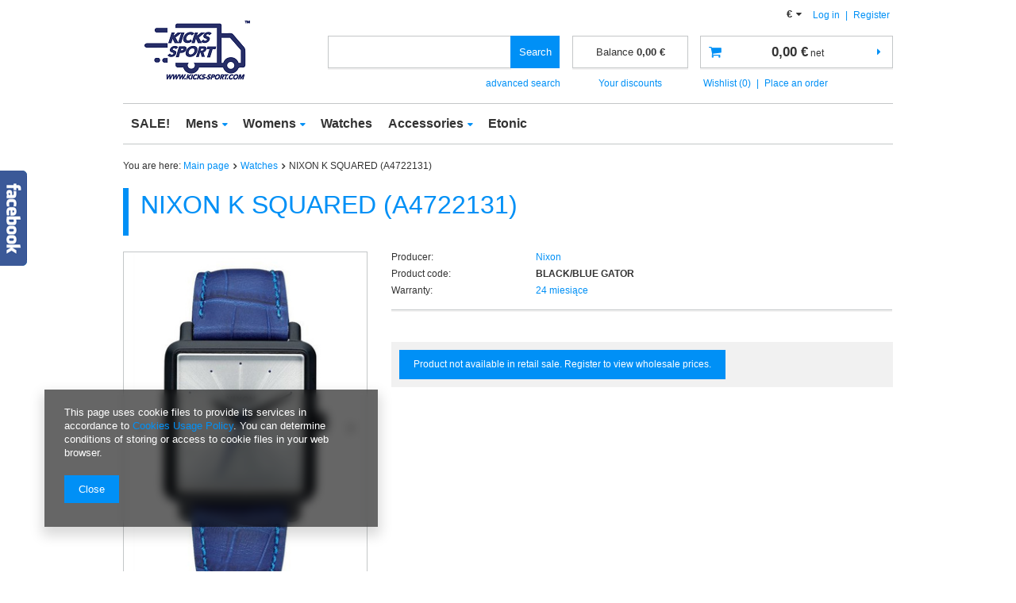

--- FILE ---
content_type: text/html; charset=utf-8
request_url: https://kicks-sport.com/product-eng-2596-NIXON-K-SQUARED-A4722131.html
body_size: 14652
content:
<!DOCTYPE html>
<html lang="eu" ><head><meta name='viewport' content='user-scalable=no, initial-scale = 1.0, maximum-scale = 1.0, width=device-width'/><meta http-equiv="Content-Type" content="text/html; charset=utf-8"><title>NIXON K SQUARED (A4722131)  | Watches | Kicks Sport - a trusted supplier of branded sports footwear</title><meta name="keywords" content="NIXON K SQUARED (A4722131)  Zegarki Nixon  gwarancja 24 miesiące  BLACK/BLUE GATOR  882902828865 | Watches | nike stock, adidas stock, puma stock, asics stock, Kicks Sport, Kicks-Sport, Kickssport, kicks-sport.com, kickssport.com, global service, globalservice, flm, bestshoes, best shoes, sneaker wholesale, adidas wholesale, asics wholesale, new balance wholesale, puma wholesale, puma platform, puma creeper"><meta name="description" content="NIXON K SQUARED (A4722131)  |   | Watches | Kicks Sport - a trusted supplier of branded sports footwear"><link rel="icon" href="/gfx/eng/favicon.ico"><meta name="theme-color" content="#0090f6"><meta name="msapplication-navbutton-color" content="#0090f6"><meta name="apple-mobile-web-app-status-bar-style" content="#0090f6"><link rel="stylesheet" type="text/css" href="/gfx/eng/style.css.gzip?r=1570608837"><script type="text/javascript" src="/gfx/eng/shop.js.gzip?r=1570608837"></script><meta name="robots" content="index,follow"><meta name="rating" content="general"><meta name="Author" content="Kicks-Sport.com based on IdoSell - the best online selling solutions for your e-store (www.idosell.com/shop).">
<!-- Begin LoginOptions html -->

<style>
#client_new_social .service_item[data-name="service_Apple"]:before, 
#cookie_login_social_more .service_item[data-name="service_Apple"]:before,
.oscop_contact .oscop_login__service[data-service="Apple"]:before {
    display: block;
    height: 2.6rem;
    content: url('/gfx/standards/apple.svg?r=1743165583');
}
.oscop_contact .oscop_login__service[data-service="Apple"]:before {
    height: auto;
    transform: scale(0.8);
}
#client_new_social .service_item[data-name="service_Apple"]:has(img.service_icon):before,
#cookie_login_social_more .service_item[data-name="service_Apple"]:has(img.service_icon):before,
.oscop_contact .oscop_login__service[data-service="Apple"]:has(img.service_icon):before {
    display: none;
}
</style>

<!-- End LoginOptions html -->

<!-- Open Graph -->
<meta property="og:type" content="website"><meta property="og:url" content="https://kicks-sport.com/product-eng-2596-NIXON-K-SQUARED-A4722131.html
"><meta property="og:title" content="NIXON K SQUARED (A4722131)"><meta property="og:description" content=" "><meta property="og:site_name" content="Kicks-Sport.com"><meta property="og:locale" content="en_GB"><meta property="og:image" content="https://kicks-sport.com/hpeciai/35de50ca012151f86db6a6e27acd857e/eng_pl_NIXON-K-SQUARED-A4722131-2596_3.jpg"><meta property="og:image:width" content="316"><meta property="og:image:height" content="450"><link rel="manifest" href="https://kicks-sport.com/data/include/pwa/3/manifest.json?t=3"><meta name="apple-mobile-web-app-capable" content="yes"><meta name="apple-mobile-web-app-status-bar-style" content="black"><meta name="apple-mobile-web-app-title" content="kicks-sport.com"><link rel="apple-touch-icon" href="/data/include/pwa/3/icon-128.png"><link rel="apple-touch-startup-image" href="/data/include/pwa/3/logo-512.png" /><meta name="msapplication-TileImage" content="/data/include/pwa/3/icon-144.png"><meta name="msapplication-TileColor" content="#2F3BA2"><meta name="msapplication-starturl" content="/"><script type="application/javascript">var _adblock = true;</script><script async src="/data/include/advertising.js"></script><script type="application/javascript">var statusPWA = {
                online: {
                    txt: "Connected to the Internet",
                    bg: "#5fa341"
                },
                offline: {
                    txt: "No Internet connection",
                    bg: "#eb5467"
                }
            }</script><script async type="application/javascript" src="/ajax/js/pwa_online_bar.js?v=1&r=6"></script>
<!-- End Open Graph -->

<link rel="canonical" href="https://kicks-sport.com/product-eng-2596-NIXON-K-SQUARED-A4722131.html" />

                <script>
                if (window.ApplePaySession && window.ApplePaySession.canMakePayments()) {
                    var applePayAvailabilityExpires = new Date();
                    applePayAvailabilityExpires.setTime(applePayAvailabilityExpires.getTime() + 2592000000); //30 days
                    document.cookie = 'applePayAvailability=yes; expires=' + applePayAvailabilityExpires.toUTCString() + '; path=/;secure;'
                    var scriptAppleJs = document.createElement('script');
                    scriptAppleJs.src = "/ajax/js/apple.js?v=3";
                    if (document.readyState === "interactive" || document.readyState === "complete") {
                          document.body.append(scriptAppleJs);
                    } else {
                        document.addEventListener("DOMContentLoaded", () => {
                            document.body.append(scriptAppleJs);
                        });  
                    }
                } else {
                    document.cookie = 'applePayAvailability=no; path=/;secure;'
                }
                </script>
                                <script>
                var listenerFn = function(event) {
                    if (event.origin !== "https://payment.idosell.com")
                        return;
                    
                    var isString = (typeof event.data === 'string' || event.data instanceof String);
                    if (!isString) return;
                    try {
                        var eventData = JSON.parse(event.data);
                    } catch (e) {
                        return;
                    }
                    if (!eventData) { return; }                                            
                    if (eventData.isError) { return; }
                    if (eventData.action != 'isReadyToPay') {return; }
                    
                    if (eventData.result.result && eventData.result.paymentMethodPresent) {
                        var googlePayAvailabilityExpires = new Date();
                        googlePayAvailabilityExpires.setTime(googlePayAvailabilityExpires.getTime() + 2592000000); //30 days
                        document.cookie = 'googlePayAvailability=yes; expires=' + googlePayAvailabilityExpires.toUTCString() + '; path=/;secure;'
                    } else {
                        document.cookie = 'googlePayAvailability=no; path=/;secure;'
                    }                                            
                }     
                if (!window.isAdded)
                {                                        
                    if (window.oldListener != null) {
                         window.removeEventListener('message', window.oldListener);
                    }                        
                    window.addEventListener('message', listenerFn);
                    window.oldListener = listenerFn;                                      
                       
                    const iframe = document.createElement('iframe');
                    iframe.src = "https://payment.idosell.com/assets/html/checkGooglePayAvailability.html?origin=https%3A%2F%2Fkicks-sport.com";
                    iframe.style.display = 'none';                                            

                    if (document.readyState === "interactive" || document.readyState === "complete") {
                          if (!window.isAdded) {
                              window.isAdded = true;
                              document.body.append(iframe);
                          }
                    } else {
                        document.addEventListener("DOMContentLoaded", () => {
                            if (!window.isAdded) {
                              window.isAdded = true;
                              document.body.append(iframe);
                          }
                        });  
                    }  
                }
                </script>
                <script>let paypalDate = new Date();
                    paypalDate.setTime(paypalDate.getTime() + 86400000);
                    document.cookie = 'payPalAvailability_EUR=-1; expires=' + paypalDate.getTime() + '; path=/; secure';
                </script><script type="text/javascript" src="/gfx/eng/projector_product_questions.js.gzip?r=1570608837"></script><script type="text/javascript" src="/gfx/eng/projector_opinions.js.gzip?r=1570608837"></script><script type="text/javascript" src="/gfx/eng/projector_video.js.gzip?r=1570608837"></script></head><body><div id="container" class="projector_page 
            
            container"><header class="clearfix "><script type="text/javascript" class="ajaxLoad">
            app_shop.vars.vat_registered = "true";
            app_shop.vars.currency_format = "###,##0.00";
            
                app_shop.vars.currency_before_value = false;
            
                app_shop.vars.currency_space = true;
            
            app_shop.vars.symbol = "€";
            app_shop.vars.id= "EUR";
            app_shop.vars.baseurl = "http://kicks-sport.com/";
            app_shop.vars.sslurl= "https://kicks-sport.com/";
            app_shop.vars.curr_url= "%2Fproduct-eng-2596-NIXON-K-SQUARED-A4722131.html";
            

            var currency_decimal_separator = ',';
            var currency_grouping_separator = ' ';

            
                app_shop.vars.blacklist_extension = ["exe","com","swf","js","php"];
            
                app_shop.vars.blacklist_mime = ["application/javascript","application/octet-stream","message/http","text/javascript","application/x-deb","application/x-javascript","application/x-shockwave-flash","application/x-msdownload"];
            
                app_shop.urls.contact = "/contact-eng.html";
            </script><div id="viewType" style="display:none"></div><div id="menu_settings" class=" "><div class="menu_settings_bar "><div class="open_trigger"><span class="hidden-tablet flag_txt">€</span><div class="menu_settings_wrapper visible-tablet"><div class="menu_settings_inline"><div class="menu_settings_header"></div><div class="menu_settings_content"><span class="menu_settings_flag flag flag_eng"></span><strong class="menu_settings_value"><span class="menu_settings_language">en</span><span> | </span><span class="menu_settings_currency">€</span></strong></div></div><div class="menu_settings_inline"><div class="menu_settings_header"></div><div class="menu_settings_content"><strong class="menu_settings_value">Great Britain</strong></div></div></div><i class="icon-caret-down hidden-tablet"></i></div><form action="https://kicks-sport.com/settings.php" method="post"><ul class="bg_alter"><li><div class="form-group"><label for="menu_settings_curr">Prices in:</label><div class="select-after"><select class="form-control" name="curr" id="menu_settings_curr"><option value="EUR" selected>€</option><option value="PLN">zł (1 € = 4.55zł)
                                                                    </option></select></div></div><div class="form-group"><label for="menu_settings_country">Country of collecting the order</label><div class="select-after"><select class="form-control" name="country" id="menu_settings_country"><option selected value="1143020218">Great Britain</option><option value="1143020186">United States of America</option></select></div></div></li><li class="buttons"><button class="btn-small" type="submit">
                                        Apply changes
                                    </button></li></ul></form><div id="menu_additional"><a href="https://kicks-sport.com/login.php" title="">Log in
                                </a>
                                |
                                <a href="https://kicks-sport.com/signin-wholesale.php?register" title="">Register
                                </a></div><div id="mobile_additional"><a href="https://kicks-sport.com/login.php" title="">Your account
                        </a>
                        |
                        <a rel="nofollow" href="https://kicks-sport.com/basketchange.php?mode=2" title="">Wish list(0)
                        </a>
                         | 
                    </div></div></div><div id="logo" data-align="a#css" class="col-lg-4 col-md-3 col-sm-3 col-xs-12  align_row" data-bg="/data/gfx/mask/eng/top_3_big.png"><a href="http://kicks-sport.com" target="_self"><img src="/data/gfx/mask/eng/logo_3_big.png" alt="" width="154" height="97"></a></div><form action="https://kicks-sport.com/search.php" method="get" id="menu_search" class="col-md-4 col-xs-12"><label class="visible-tablet"><i class="icon-search"></i></label><div><div class="form-group"><input id="menu_search_text" type="text" name="text" class="catcomplete" placeholder=""></div><button type="submit" class="btn">
		                Search
		            </button><a href="https://kicks-sport.com/searching.php" title=""><span class="hidden-tablet">advanced search</span><i class="icon-remove visible-tablet"></i></a></div></form><div id="menu_basket_wrapper" class="col-lg-4 col-md-5 col-sm-5 empty_bsket"><div id="menu_balance"><div>
                    Balance 
                    <span></span></div><a href="https://kicks-sport.com/client-rebate.php">
                    Your discounts
                </a></div><div id="menu_basket" class="menu_basket"><a href="https://kicks-sport.com/basketedit.php?mode=1"><strong><b>0,00 €</b><span> net</span></strong></a><div id="menu_basket_details" style="display: none;"><div id="menu_basket_extrainfo"><div class="menu_basket_extrainfo_sub"><div class="menu_basket_prices"><div class="menu_basket_prices_sub"><table class="menu_basket_prices_wrapper"><tbody><tr><td class="menu_basket_prices_label">Net sum:</td><td class="menu_basket_prices_value"><span class="menu_basket_prices_netto">0,00 €</span></td></tr><tr><td class="menu_basket_prices_label">Gross sum:</td><td class="menu_basket_prices_value">0,00 €</td></tr></tbody></table></div></div></div></div></div><div><a class="wishes_link link" href="https://kicks-sport.com/basketedit.php?mode=2" rel="nofollow" title=""><span class="hidden-phone">Wishlist (0)</span></a><span class="hidden-tablet"> | </span><a class="basket_link link" href="https://kicks-sport.com/basketedit.php?mode=1" rel="nofollow" title="Your basket is empty, first add products from our offer to it.">
                        Place an order
                    </a></div></div></div><script>
                $('#menu_balance > div span').html(format_price(0,{mask: app_shop.vars.currency_format,currency: app_shop.vars.symbol,currency_space: app_shop.vars.currency_space,currency_before_price: app_shop.vars.currency_before_value}));
            </script><nav id="menu_categories" class=" "><button type="button" class="navbar-toggler"><i class="icon-reorder"></i></button><div class="navbar-collapse" id="menu_navbar"><ul class="navbar-nav"><li class="nav-item"><a  href="/eng_m_SALE-310.html" target="_self" title="SALE!" class="nav-link" >SALE!</a></li><li class="nav-item"><a  href="/eng_m_Mens-230.html" target="_self" title="Mens" class="nav-link" >Mens</a><ul class="navbar-subnav"><li class="nav-item"><a class="nav-link" href="/eng_m_Mens_Adidas-248.html" target="_self">Adidas</a></li><li class="nav-item"><a class="nav-link" href="/eng_m_Mens_Nike-249.html" target="_self">Nike</a></li><li class="nav-item"><a class="nav-link" href="/eng_m_Mens_Puma-250.html" target="_self">Puma</a></li><li class="nav-item"><a class="nav-link" href="/eng_m_Mens_New-Balance-251.html" target="_self">New Balance</a></li><li class="nav-item"><a class="nav-link" href="/eng_m_Mens_Reebok-252.html" target="_self">Reebok</a></li><li class="nav-item"><a class="nav-link" href="/eng_m_Mens_Cavalli-607.html" target="_self">Cavalli</a></li><li class="nav-item"><a class="nav-link" href="/eng_m_Mens_HEAD-600.html" target="_self">HEAD</a></li><li class="nav-item"><a class="nav-link" href="/eng_m_Mens_Jordan-259.html" target="_self">Jordan</a></li><li class="nav-item"><a class="nav-link" href="/eng_m_Mens_Saucony-260.html" target="_self">Saucony</a></li><li class="nav-item"><a class="nav-link" href="/eng_m_Mens_Air-Jordan-1001.html" target="_self">Air Jordan</a></li><li class="nav-item"><a class="nav-link" href="/eng_m_Mens_Asics-270.html" target="_self">Asics</a></li><li class="nav-item"><a class="nav-link" href="/eng_m_Mens_B-ORIGINALS-992.html" target="_self">B ORIGINALS</a></li><li class="nav-item"><a class="nav-link" href="/eng_m_Mens_Campus-1024.html" target="_self">Campus</a></li><li class="nav-item"><a class="nav-link" href="/eng_m_Mens_COUNTRY-CLASIC-968.html" target="_self">COUNTRY CLASIC</a></li><li class="nav-item"><a class="nav-link" href="/eng_m_Mens_Crocs-999.html" target="_self">Crocs</a></li><li class="nav-item"><a class="nav-link" href="/eng_m_Mens_ELEVATE-1016.html" target="_self">ELEVATE</a></li><li class="nav-item"><a class="nav-link" href="/eng_m_Mens_RIFLE-JEANS-1050.html" target="_self">RIFLE JEANS</a></li><li class="nav-item"><a class="nav-link" href="/eng_m_Mens_SOLO-SOPRANI-1091.html" target="_self">SOLO SOPRANI</a></li><li class="nav-item"><a class="nav-link" href="/eng_m_Mens_Timberland-268.html" target="_self">Timberland</a></li><li class="nav-item"><a class="nav-link" href="/eng_m_Mens_Under-Armour-267.html" target="_self">Under Armour</a></li><li class="nav-item"><a class="nav-link" href="/eng_m_Mens_ANY-MANY-1127.html" target="_self">ANY MANY</a></li><li class="nav-item"><a class="nav-link" href="/eng_m_Mens_ARMA-1150.html" target="_self">ARMA</a></li><li class="nav-item"><a class="nav-link" href="/eng_m_Mens_AS-FAWOR-COLLECTION-1104.html" target="_self">AS FAWOR COLLECTION</a></li><li class="nav-item"><a class="nav-link" href="/eng_m_Mens_BARTEX-1135.html" target="_self">BARTEX</a></li><li class="nav-item"><a class="nav-link" href="/eng_m_Mens_CLUB-JU-Paris-1112.html" target="_self">CLUB JU Paris</a></li><li class="nav-item"><a class="nav-link" href="/eng_m_Mens_DEVANTI-1131.html" target="_self">DEVANTI</a></li><li class="nav-item"><a class="nav-link" href="/eng_m_Mens_DEVIR-OHME-1147.html" target="_self">DEVIR OHME</a></li><li class="nav-item"><a class="nav-link" href="/eng_m_Mens_DUNAUONE-1163.html" target="_self">DUNAUONE</a></li><li class="nav-item"><a class="nav-link" href="/eng_m_Mens_ESPADA-1110.html" target="_self">ESPADA</a></li><li class="nav-item"><a class="nav-link" href="/eng_m_Mens_ESTARE-1152.html" target="_self">ESTARE</a></li><li class="nav-item"><a class="nav-link" href="/eng_m_Mens_FUTRIOM-1114.html" target="_self">FUTRIOM</a></li><li class="nav-item"><a class="nav-link" href="/eng_m_Mens_HIT-TIME-1139.html" target="_self">HIT TIME</a></li><li class="nav-item"><a class="nav-link" href="/eng_m_Mens_JACK-JONES-1100.html" target="_self">JACK&amp;JONES</a></li><li class="nav-item"><a class="nav-link" href="/eng_m_Mens_JUMPER-1168.html" target="_self">JUMPER</a></li><li class="nav-item"><a class="nav-link" href="/eng_m_Mens_KAIDITE-1133.html" target="_self">KAIDITE</a></li><li class="nav-item"><a class="nav-link" href="/eng_m_Mens_LORR-MEN-1129.html" target="_self">LORR&amp;MEN</a></li><li class="nav-item"><a class="nav-link" href="/eng_m_Mens_MEIDELI-1201.html" target="_self">MEIDELI</a></li><li class="nav-item"><a class="nav-link" href="/eng_m_Mens_MUST-Parkour-1095.html" target="_self">MUST Parkour</a></li><li class="nav-item"><a class="nav-link" href="/eng_m_Mens_N-M-Y-1143.html" target="_self">N&amp;M&amp;Y</a></li><li class="nav-item"><a class="nav-link" href="/eng_m_Mens_NEW-WISE-1148.html" target="_self">NEW WISE</a></li><li class="nav-item"><a class="nav-link" href="/eng_m_Mens_PLUSH-POSH-1154.html" target="_self">PLUSH POSH</a></li><li class="nav-item"><a class="nav-link" href="/eng_m_Mens_POLO-LARA-1161.html" target="_self">POLO LARA</a></li><li class="nav-item"><a class="nav-link" href="/eng_m_Mens_PRETY-1119.html" target="_self">PRETY</a></li><li class="nav-item"><a class="nav-link" href="/eng_m_Mens_SWEST-1116.html" target="_self">S'WEST</a></li><li class="nav-item"><a class="nav-link" href="/eng_m_Mens_SECOR-1166.html" target="_self">SECOR</a></li><li class="nav-item"><a class="nav-link" href="/eng_m_Mens_SELANTINO-1137.html" target="_self">SELANTINO</a></li><li class="nav-item"><a class="nav-link" href="/eng_m_Mens_TRIKKO-1106.html" target="_self">TRIKKO</a></li><li class="nav-item"><a class="nav-link" href="/eng_m_Mens_U-S-ATHELTIC-ORIGINAL-1097.html" target="_self">U.S ATHELTIC ORIGINAL</a></li><li class="nav-item"><a class="nav-link" href="/eng_m_Mens_WEENS-1123.html" target="_self">WEENS</a></li><li class="nav-item"><a class="nav-link" href="/eng_m_Mens_Kappa-275.html" target="_self">Kappa</a></li><li class="nav-item"><a class="nav-link" href="/eng_m_Mens_Calvin-Klein-315.html" target="_self">Calvin Klein</a></li><li class="nav-item"><a class="nav-link" href="/eng_m_Mens_Tommy-Hilfiger-401.html" target="_self">Tommy Hilfiger</a></li><li class="nav-item"><a class="nav-link" href="/eng_m_Mens_Mitchell-Ness-418.html" target="_self">Mitchell &amp; Ness</a></li><li class="nav-item"><a class="nav-link" href="/eng_m_Mens_Plein-Sport-477.html" target="_self">Plein Sport</a></li><li class="nav-item"><a class="nav-link" href="/eng_m_Mens_4F-486.html" target="_self">4F</a></li><li class="nav-item"><a class="nav-link" href="/eng_m_Mens_Champion-494.html" target="_self">Champion</a></li><li class="nav-item"><a class="nav-link" href="/eng_m_Mens_Diesel-538.html" target="_self">Diesel</a></li><li class="nav-item"><a class="nav-link" href="/eng_m_Mens_Dachstein-546.html" target="_self">Dachstein</a></li><li class="nav-item"><a class="nav-link" href="/eng_m_Mens_U-S-Polo-Assn-570.html" target="_self">U.S. Polo Assn.</a></li><li class="nav-item"><a class="nav-link" href="/eng_m_Mens_Mizuno-579.html" target="_self">Mizuno</a></li><li class="nav-item"><a class="nav-link" href="/eng_m_Mens_Caterpillar-640.html" target="_self">Caterpillar</a></li><li class="nav-item"><a class="nav-link" href="/eng_m_Mens_GAS-657.html" target="_self">GAS</a></li><li class="nav-item"><a class="nav-link" href="/eng_m_Mens_Hoka-676.html" target="_self">Hoka</a></li><li class="nav-item"><a class="nav-link" href="/eng_m_Mens_TED-BAKER-LONDON-684.html" target="_self">TED BAKER LONDON</a></li><li class="nav-item"><a class="nav-link" href="/eng_m_Mens_STARTER-691.html" target="_self">STARTER</a></li><li class="nav-item"><a class="nav-link" href="/eng_m_Mens_ICEBERG-741.html" target="_self">ICEBERG</a></li><li class="nav-item"><a class="nav-link" href="/eng_m_Mens_TRUSSARDI-746.html" target="_self">TRUSSARDI</a></li><li class="nav-item"><a class="nav-link" href="/eng_m_Mens_BIKKEMBERGS-749.html" target="_self">BIKKEMBERGS</a></li><li class="nav-item"><a class="nav-link" href="/eng_m_Mens_47-BRAND-763.html" target="_self">47 BRAND</a></li><li class="nav-item"><a class="nav-link" href="/eng_m_Mens_RED-WING-SHOES-792.html" target="_self">RED WING SHOES</a></li><li class="nav-item"><a class="nav-link" href="/eng_m_Mens_SAX-802.html" target="_self">SAX</a></li><li class="nav-item"><a class="nav-link" href="/eng_m_Mens_Tommy-Jeans-832.html" target="_self">Tommy Jeans</a></li><li class="nav-item"><a class="nav-link" href="/eng_m_Mens_BLACK-CREVICE-835.html" target="_self">BLACK CREVICE</a></li><li class="nav-item"><a class="nav-link" href="/eng_m_Mens_PUMA-x-AMI-854.html" target="_self">PUMA x AMI</a></li><li class="nav-item"><a class="nav-link" href="/eng_m_Mens_NAUTICA-863.html" target="_self">NAUTICA</a></li><li class="nav-item"><a class="nav-link" href="/eng_m_Mens_U-S-GRAND-POLO-EQUIPMENT-APPAREL-884.html" target="_self">U.S. GRAND POLO EQUIPMENT &amp; APPAREL</a></li><li class="nav-item"><a class="nav-link" href="/eng_m_Mens_AVIREX-887.html" target="_self">AVIREX</a></li><li class="nav-item"><a class="nav-link" href="/eng_m_Mens_SOPRANI-SPORT-890.html" target="_self">SOPRANI SPORT</a></li><li class="nav-item"><a class="nav-link" href="/eng_m_Mens_ENRICO-COVERI-895.html" target="_self">ENRICO COVERI</a></li><li class="nav-item"><a class="nav-link" href="/eng_m_Mens_VANS-899.html" target="_self">VANS</a></li><li class="nav-item"><a class="nav-link" href="/eng_m_Mens_Umbro-908.html" target="_self">Umbro</a></li><li class="nav-item"><a class="nav-link" href="/eng_m_Mens_Lee-Cooper-918.html" target="_self">Lee Cooper</a></li><li class="nav-item"><a class="nav-link" href="/eng_m_Mens_ProWater-920.html" target="_self">ProWater</a></li><li class="nav-item"><a class="nav-link" href="/eng_m_Mens_Grispoort-927.html" target="_self">Grispoort</a></li><li class="nav-item"><a class="nav-link" href="/eng_m_Mens_San-Marco-952.html" target="_self">San Marco</a></li><li class="nav-item"><a class="nav-link" href="/eng_m_Mens_NEW-ERA-956.html" target="_self">NEW ERA</a></li><li class="nav-item"><a class="nav-link" href="/eng_m_Mens_COTTON-BELT-985.html" target="_self">COTTON BELT</a></li></ul></li><li class="nav-item"><a  href="/eng_m_Womens-231.html" target="_self" title="Womens" class="nav-link" >Womens</a><ul class="navbar-subnav"><li class="nav-item"><a class="nav-link" href="/eng_m_Womens_Adidas-253.html" target="_self">Adidas</a></li><li class="nav-item"><a class="nav-link" href="/eng_m_Womens_Nike-254.html" target="_self">Nike</a></li><li class="nav-item"><a class="nav-link" href="/eng_m_Womens_Puma-255.html" target="_self">Puma</a></li><li class="nav-item"><a class="nav-link" href="/eng_m_Womens_New-Balance-256.html" target="_self">New Balance</a></li><li class="nav-item"><a class="nav-link" href="/eng_m_Womens_Reebok-257.html" target="_self">Reebok</a></li><li class="nav-item"><a class="nav-link" href="/eng_m_Womens_CAVALLI-602.html" target="_self">CAVALLI</a></li><li class="nav-item"><a class="nav-link" href="/eng_m_Womens_HEAD-604.html" target="_self">HEAD</a></li><li class="nav-item"><a class="nav-link" href="/eng_m_Womens_Jordan-258.html" target="_self">Jordan</a></li><li class="nav-item"><a class="nav-link" href="/eng_m_Womens_MTNG-616.html" target="_self">MTNG</a></li><li class="nav-item"><a class="nav-link" href="/eng_m_Womens_POLO-RALPH-LAUREN-611.html" target="_self">POLO RALPH LAUREN</a></li><li class="nav-item"><a class="nav-link" href="/eng_m_Womens_Promodoro-591.html" target="_self">Promodoro</a></li><li class="nav-item"><a class="nav-link" href="/eng_m_Womens_Saucony-261.html" target="_self">Saucony</a></li><li class="nav-item"><a class="nav-link" href="/eng_m_Womens_U-S-POLO-ASSN-584.html" target="_self">U.S. POLO ASSN.</a></li><li class="nav-item"><a class="nav-link" href="/eng_m_Womens_Air-Jordan-1006.html" target="_self">Air Jordan</a></li><li class="nav-item"><a class="nav-link" href="/eng_m_Womens_Asics-269.html" target="_self">Asics</a></li><li class="nav-item"><a class="nav-link" href="/eng_m_Womens_Converse-272.html" target="_self">Converse</a></li><li class="nav-item"><a class="nav-link" href="/eng_m_Womens_ELEVATE-1018.html" target="_self">ELEVATE</a></li><li class="nav-item"><a class="nav-link" href="/eng_m_Womens_New-Era-1032.html" target="_self">New Era</a></li><li class="nav-item"><a class="nav-link" href="/eng_m_Womens_ROMEO-GIGLI-1013.html" target="_self">ROMEO GIGLI</a></li><li class="nav-item"><a class="nav-link" href="/eng_m_Womens_TOMMY-JEANS-620.html" target="_self">TOMMY JEANS</a></li><li class="nav-item"><a class="nav-link" href="/eng_m_Womens_Enrico-Coveri-1052.html" target="_self">Enrico Coveri</a></li><li class="nav-item"><a class="nav-link" href="/eng_m_Womens_Icepeak-1034.html" target="_self">Icepeak</a></li><li class="nav-item"><a class="nav-link" href="/eng_m_Womens_TERNUA-1141.html" target="_self">TERNUA</a></li><li class="nav-item"><a class="nav-link" href="/eng_m_Womens_Timberland-276.html" target="_self">Timberland</a></li><li class="nav-item"><a class="nav-link" href="/eng_m_Womens_Vans-284.html" target="_self">Vans</a></li><li class="nav-item"><a class="nav-link" href="/eng_m_Womens_Fila-309.html" target="_self">Fila</a></li><li class="nav-item"><a class="nav-link" href="/eng_m_Womens_Calvin-Klein-317.html" target="_self">Calvin Klein</a></li><li class="nav-item"><a class="nav-link" href="/eng_m_Womens_Tommy-Hilfiger-377.html" target="_self">Tommy Hilfiger</a></li><li class="nav-item"><a class="nav-link" href="/eng_m_Womens_Hunter-395.html" target="_self">Hunter</a></li><li class="nav-item"><a class="nav-link" href="/eng_m_Womens_Plein-Sport-479.html" target="_self">Plein Sport</a></li><li class="nav-item"><a class="nav-link" href="/eng_m_Womens_4F-484.html" target="_self">4F</a></li><li class="nav-item"><a class="nav-link" href="/eng_m_Womens_Diadora-531.html" target="_self">Diadora</a></li><li class="nav-item"><a class="nav-link" href="/eng_m_Womens_Everlast-534.html" target="_self">Everlast</a></li><li class="nav-item"><a class="nav-link" href="/eng_m_Womens_Hummel-559.html" target="_self">Hummel</a></li><li class="nav-item"><a class="nav-link" href="/eng_m_Womens_Toms-561.html" target="_self">Toms</a></li><li class="nav-item"><a class="nav-link" href="/eng_m_Womens_Under-Armour-622.html" target="_self">Under Armour</a></li><li class="nav-item"><a class="nav-link" href="/eng_m_Womens_Schock-Absorber-626.html" target="_self">Schock Absorber</a></li><li class="nav-item"><a class="nav-link" href="/eng_m_Womens_Ynot-632.html" target="_self">Ynot</a></li><li class="nav-item"><a class="nav-link" href="/eng_m_Womens_Caterpillar-641.html" target="_self">Caterpillar</a></li><li class="nav-item"><a class="nav-link" href="/eng_m_Womens_Hanwag-678.html" target="_self">Hanwag</a></li><li class="nav-item"><a class="nav-link" href="/eng_m_Womens_TED-BAKER-LONDON-685.html" target="_self">TED BAKER LONDON</a></li><li class="nav-item"><a class="nav-link" href="/eng_m_Womens_HI-TEC-692.html" target="_self">HI-TEC</a></li><li class="nav-item"><a class="nav-link" href="/eng_m_Womens_STANNO-712.html" target="_self">STANNO</a></li><li class="nav-item"><a class="nav-link" href="/eng_m_Womens_ICEBERG-739.html" target="_self">ICEBERG</a></li><li class="nav-item"><a class="nav-link" href="/eng_m_Womens_TRUSSARDI-747.html" target="_self">TRUSSARDI</a></li><li class="nav-item"><a class="nav-link" href="/eng_m_Womens_BIKKEMBERGS-750.html" target="_self">BIKKEMBERGS</a></li><li class="nav-item"><a class="nav-link" href="/eng_m_Womens_UGG-776.html" target="_self">UGG</a></li><li class="nav-item"><a class="nav-link" href="/eng_m_Womens_SOLO-SOPRANI-COUTURE-798.html" target="_self">SOLO SOPRANI COUTURE</a></li><li class="nav-item"><a class="nav-link" href="/eng_m_Womens_BLACK-CREVICE-840.html" target="_self">BLACK CREVICE</a></li><li class="nav-item"><a class="nav-link" href="/eng_m_Womens_SOPRANI-SPORT-846.html" target="_self">SOPRANI SPORT</a></li><li class="nav-item"><a class="nav-link" href="/eng_m_Womens_GARSPORT-869.html" target="_self">GARSPORT</a></li><li class="nav-item"><a class="nav-link" href="/eng_m_Womens_Lee-Cooper-882.html" target="_self">Lee Cooper</a></li><li class="nav-item"><a class="nav-link" href="/eng_m_Womens_Scholl-894.html" target="_self">Scholl</a></li><li class="nav-item"><a class="nav-link" href="/eng_m_Womens_ProWater-924.html" target="_self">ProWater</a></li><li class="nav-item"><a class="nav-link" href="/eng_m_Womens_CROCS-930.html" target="_self">CROCS</a></li><li class="nav-item"><a class="nav-link" href="/eng_m_Womens_Ipanema-933.html" target="_self">Ipanema</a></li><li class="nav-item"><a class="nav-link" href="/eng_m_Womens_Etonic-974.html" target="_self">Etonic</a></li><li class="nav-item"><a class="nav-link" href="/eng_m_Womens_47-BRAND-977.html" target="_self">47 BRAND</a></li><li class="nav-item"><a class="nav-link" href="/eng_m_Womens_GUIDO-MARIA-KRETSCHMER-1169.html" target="_self">GUIDO MARIA KRETSCHMER</a></li></ul></li><li class="nav-item"><a  href="/eng_m_Watches-300.html" target="_self" title="Watches" class="nav-link active" >Watches</a></li><li class="nav-item"><a  href="/eng_m_Accessories-670.html" target="_self" title="Accessories" class="nav-link" >Accessories</a><ul class="navbar-subnav"><li class="nav-item"><a class="nav-link" href="/eng_m_Accessories_Puma-671.html" target="_self">Puma</a></li><li class="nav-item"><a class="nav-link" href="/eng_m_Accessories_U-S-Polo-Assn-730.html" target="_self">U.S. Polo Assn.</a></li><li class="nav-item"><a class="nav-link" href="/eng_m_Accessories_ICEBERG-740.html" target="_self">ICEBERG</a></li><li class="nav-item"><a class="nav-link" href="/eng_m_Accessories_TRUSSARDI-748.html" target="_self">TRUSSARDI</a></li><li class="nav-item"><a class="nav-link" href="/eng_m_Accessories_BIKKEMBERGS-751.html" target="_self">BIKKEMBERGS</a></li><li class="nav-item"><a class="nav-link" href="/eng_m_Accessories_Vans-758.html" target="_self">Vans</a></li><li class="nav-item"><a class="nav-link" href="/eng_m_Accessories_Jordan-759.html" target="_self">Jordan</a></li><li class="nav-item"><a class="nav-link" href="/eng_m_Accessories_Nike-768.html" target="_self">Nike</a></li><li class="nav-item"><a class="nav-link" href="/eng_m_Accessories_Adidas-771.html" target="_self">Adidas</a></li><li class="nav-item"><a class="nav-link" href="/eng_m_Accessories_Air-Jordan-1007.html" target="_self">Air Jordan</a></li><li class="nav-item"><a class="nav-link" href="/eng_m_Accessories_Reebok-782.html" target="_self">Reebok</a></li><li class="nav-item"><a class="nav-link" href="/eng_m_Accessories_4F-789.html" target="_self">4F</a></li><li class="nav-item"><a class="nav-link" href="/eng_m_Accessories_Tommy-Hilfiger-845.html" target="_self">Tommy Hilfiger</a></li><li class="nav-item"><a class="nav-link" href="/eng_m_Accessories_Under-Armour-901.html" target="_self">Under Armour</a></li><li class="nav-item"><a class="nav-link" href="/eng_m_Accessories_Wilson-904.html" target="_self">Wilson</a></li><li class="nav-item"><a class="nav-link" href="/eng_m_Accessories_ROCKET-943.html" target="_self">ROCKET</a></li><li class="nav-item"><a class="nav-link" href="/eng_m_Accessories_Converse-966.html" target="_self">Converse</a></li></ul></li><li class="nav-item"><a  href="/eng_m_Etonic-973.html" target="_self" title="Etonic" class="nav-link" >Etonic</a></li></ul></div></nav><div class="breadcrumbs col-md-12"><div class="back_button"><button id="back_button"><i class="icon-angle-left"></i> Back</button></div><div class="list_wrapper"><ol><li><span>You are here:  </span></li><li class="bc-main"><span><a href="/">Main page</a></span></li><li class="category bc-active bc-item-1"><a class="category" href="/eng_m_Watches-300.html">Watches</a></li><li class="bc-active bc-product-name"><span>NIXON K SQUARED (A4722131)</span></li></ol></div></div></header><div id="layout" class="row clearfix"><aside class="col-md-3"><div class="setMobileGrid" data-item="#menu_navbar"></div><div class="setMobileGrid" data-item="#menu_blog"></div><div class="login_menu_block visible-tablet" id="login_menu_block"><a class="sign_in_link" href="/login.php" title=""><i class="icon-user"></i><span>Sign in</span></a><a class="registration_link" href="/client-new.php?register" title=""><i class="icon-lock"></i><span>Register</span></a><a class="order_status_link" href="/order-open.php" title=""><i class="icon-globe"></i><span>Check order status</span></a></div><div class="setMobileGrid" data-item="#menu_contact"></div><div class="setMobileGrid" data-item="#menu_settings"></div></aside><div id="content" class="col-md-12"><div id="menu_compare_product" style="display:none"><div class="big_label">Add to compare</div><div class="compare_product_sub align_row" data-align="img#css"></div><div class="compare_buttons" style="display:none"><a class="btn-small" id="comparers_remove_btn" href="https://kicks-sport.com/settings.php?comparers=remove&amp;product=###" title="">
            Remove products
        </a><a class="btn-small" href="https://kicks-sport.com/product-compare.php" title="" target="_blank">
                Compare products
            </a></div></div><script>
          app_shop.run(function(){ menu_compare_cache(); }, 'all');
      </script><script>
            var sizes_version_unit = "szt.";
            var trust_level = '0';
        </script><form id="projector_form" action="/basketchange.php?type=multiproduct" method="post" data-product_id="2596" class="
                 row 
                "><input id="projector_mode_hidden" type="hidden" name="mode" value="1"><div class="projector_navigation"><div class="label_icons"></div><h1>NIXON K SQUARED (A4722131)</h1><div class="projector_description description"><ul><li> </li></ul></div></div><div class="photos col-md-4 col-xs-12 "><ul class="bxslider"><li><a class="projector_medium_image" data-imagelightbox="f" href="/hpeciai/35de50ca012151f86db6a6e27acd857e/eng_pl_NIXON-K-SQUARED-A4722131-2596_3.jpg"><img class="photo" alt="NIXON K SQUARED (A4722131)" src="/hpeciai/0a13120ce2b3549af88f93d29b29ec53/eng_pm_NIXON-K-SQUARED-A4722131-2596_3.jpg"></a></li><li><a class="projector_medium_image" data-imagelightbox="f" href="/hpeciai/70d13ca34f503468aca3bd0d79244dc7/eng_pl_NIXON-K-SQUARED-A4722131-2596_2.jpg"><img class="photo" alt="NIXON K SQUARED (A4722131)" src="/hpeciai/d648f64c96fb44e4929acb9260ed0c73/eng_pm_NIXON-K-SQUARED-A4722131-2596_2.jpg"></a></li><li><a class="projector_medium_image" data-imagelightbox="f" href="/hpeciai/5ac930bc2e16102dd3e10bd990d0c36b/eng_pl_NIXON-K-SQUARED-A4722131-2596_1.jpg"><img class="photo" alt="NIXON K SQUARED (A4722131)" src="/hpeciai/8e822b1e3df7379db80e4b2507bee998/eng_pm_NIXON-K-SQUARED-A4722131-2596_1.jpg"></a></li></ul><div id="bx-pager" class="enclosures align_row" data-align="img#css"><a href="" data-slide-index="0"><img alt="" src="/hpeciai/6800cc2d3d71b0e04f2e721cc7ac8a36/eng_ps_NIXON-K-SQUARED-A4722131-2596_3.jpg"></a><a href="" data-slide-index="1"><img alt="" src="/hpeciai/49d7eb4567d8b8e233dc3a6f40f1fff6/eng_ps_NIXON-K-SQUARED-A4722131-2596_2.jpg"></a><a href="" data-slide-index="2"><img alt="" src="/hpeciai/efa97244fd0a4cdc7323c115acae41e5/eng_ps_NIXON-K-SQUARED-A4722131-2596_1.jpg"></a></div></div><div class="product_info col-md-8 col-xs-12 "><div class="product_info_top"><div class="producer"><span>Producer: </span><a class="brand" title="Click to view all products from this producer." href="/firm-eng-1573809329-Nixon.html">Nixon</a></div><div class="code"><span>Product code: </span><strong content="mpn:BLACK/BLUE GATOR">BLACK/BLUE GATOR</strong></div><div class="warranty"><span>Warranty: </span><a href="#tabs_58676" onclick="$('#warranty_58676').click();" title="Click to read the warranty">24 miesiące</a></div></div><div id="projector_prices_wrapper"><div class="product_section" id="projector_shipping_info"><label>
                            Ready for dispatch:
                        </label><div><a class="shipping_info" href="#shipping_info" title="Check delivery time and costs ">
                                Check delivery time and costs 
                            </a></div></div></div><div id="size_table_wrapper"><a class="btn show_hurt_price_search" href="/login.php">
                                Product not available in retail sale. Register to view wholesale prices.
                            </a></div></div><div class="clearBoth"></div></form><div id="projector_rebatenumber_tip_copy" style="display:none;"><img class="projector_rebatenumber_tip" src="/gfx/eng/help_tip.png?r=1570608837" alt="tip"></div><div id="alert_cover" class="projector_alert_55916" style="display:none" onclick="Alertek.hide_alert();"></div><script class="ajaxLoad">
     var bundle_title =   "Price of a product sold separately:";

    
</script><div class="n58676"><div id="tabs_58676"></div></div><div class="clearBoth" style="height: 0px;"></div><script class="ajaxLoad">$(function(){initHovers('tabs_58676',optionsHovers('0',''),'true');})
        </script><div id="n67367" class="clearfix"><div id="n67367_returns" class="n67367_returns"><h3 data-mobile-class="big_label">Easy product returns</h3><div class="n67367_returns_txt">
                            Buy a product and check it in your own time, at home. <br>You can return the product without providing a reason within 
                            <b>14</b>
                             days.
                        </div><a class="n67367_more" href="#see_more" title="Show details" data-less="Hide details">
                            Show details
                        </a><div class="n67367_returns_moretext"><div class="n67367_texts n67367_text1"><strong><b>14</b> days to withdraw from the contract</strong><div>
                                    Your satisfaction is very important to us, therefore you can make a return without providing a reason within 
                                    <b>14</b>
                                     days.
                                </div></div><div class="n67367_texts n67367_text2"><strong><span>No stress </span>and worry</strong><div>We care about your comfort, that's why our shop offers returns on favorable terms.</div></div><div class="n67367_texts n67367_text3 n67367_text3_client"><strong><span>Easy returns</span> wizard</strong><div>All returns processed by our shop are managed in a <b>easy-to-use returns wizard</b> which gives you the ability to send a return parcel.</div></div><div class="clear"></div></div></div></div><div class="dictionary_small" id="component_projector_dictionary_no"><div class="n56173_main"><div class="n56173_label"><span class="n56173_2_label">
                            Tech specs:
                        </span></div><div class="n56173_sub"><table class="n54117_dictionary"><tr class="element"><td class="n54117_item_a1"><span>gwarancja</span><span class="n67256colon">:</span></td><td class="n54117_item_b1"><div class="n54117_item_b_sub">24 miesiące</div></td></tr></table></div></div><div class="component_projector_warranty" id="component_projector_warranty_no"><div class="n56191_main"><div class="n56191_sub"><h2>24 miesiące</h2><h3 class="n56191_label">24 miesiące</h3></div></div></div></div><div class="component_projector_askforproduct" id="component_projector_askforproduct_not"><a id="askforproduct" href="#askforproduct_close"></a><form action="/settings.php" class="projector_askforproduct" method="post" novalidate="novalidate"><div class="n61389_label"><span class="n61389_label big_label">
                        Ask for this product
                    </span></div><div class="n61389_main"><div class="n61389_sub"><h3 class="n61389_desc">
                            If this description is not sufficient, please send us a question to this product. We will reply as soon as possible.
                        </h3><input type="hidden" name="question_product_id" value="2596"><input type="hidden" name="question_action" value="add"><div class="row"><div class="form-group clearfix"><label for="askforproduct_email" class="control-label col-md-3 col-xs-12">
                                    e-mail:
                                </label><div class="has-feedback has-required col-md-6 col-xs-12"><input id="askforproduct_email" type="email" class="form-control validate" name="question_email" value="" required="required"><span class="form-control-feedback"></span></div></div><div class="form-group clearfix"><label for="askforproduct_question" class="control-label col-md-3 col-xs-12">
                                    question: 
                                </label><div class="has-feedback has-required col-md-6 col-xs-12"><textarea id="askforproduct_question" rows="6" cols="52" class="form-control validate" name="product_question" minlength="3" required="required"></textarea><span class="form-control-feedback"></span></div></div></div><p class="form-privacy-info">Data is processed in accordance with <a href="/eng-privacy-and-cookie-notice.html">privacy policy</a>. By submitting data, you accept privacy policy provisions.</p><div class="n61389_submit"><div class=""><button id="submit_question_form" type="submit" class="btn">
                                    send

                                </button><div class="button_legend"><i class="icon-need"></i> Fields marked with asterisk are required
                                </div></div></div></div></div></form></div><div id="avabilityDialog" class="avabilityDialog" style="display:none;"><div class="avabilityDialog_sub"><a href="#" id="avabilityDialog_close" class="avabilityDialog_close"><img src="/gfx/eng/zamknij.gif?r=1570608837" alt="Zamknij" class="avabilityDialog_close"></a><h2>Enter contact details and we will notify you, when the product is available.</h2><div class="avabilityDialog_pr_info"><img alt="NIXON K SQUARED (A4722131)" class="avabilityDialog" src="/hpeciai/6800cc2d3d71b0e04f2e721cc7ac8a36/eng_ps_NIXON-K-SQUARED-A4722131-2596_3.jpg"><ul class="avabilityDialog_pr_info"><li id="avability_product_name"><strong>NIXON K SQUARED (A4722131)</strong></li><li id="avability_product_code"><span>Product code:</span><strong>BLACK/BLUE GATOR</strong></li><li id="avability_product_size"><span>Choose size for availability notification: </span></li></ul></div><form action="/basketchange.php"><input id="avability_product_hidden" type="hidden" name="product" value="2596"><input id="avability_size_hidden" type="hidden" name="size" value="onesize"><input id="avability_mode_hidden" type="hidden" name="mode" value="2"><div class="avabilityDialog_text1"></div><input type="hidden" name="avability_track" value="only_one"><div class="avabilityDialog_text2">
                        Enter your e-mail address, to which we will send <b>a one-time notification</b> when this product is available again.
                    </div><div class="avabilityDialog_email"><label>Your e-mail address:</label><input type="text" name="email" id="avabilityDialog_email" value=""><span class="validation_icons"><img src="/gfx/eng/correct.png?r=1570608837" alt="correct" class="correct_icon" style="display:none;"><img src="/gfx/eng/incorrect.png?r=1570608837" alt="incorrect" class="incorrect_icon" style="display:none;"></span></div><div class="avabilityDialog_tel" id="avabilityDialog_tel"><label><input type="checkbox"><span>I want to receive an additional SMS with a notification</span></label><div class="avabilityDialog_tel2" id="avabilityDialog_phone2"><label class="avabilityDialog_tel">Your phone number:</label><input type="text" name="phone" id="avabilityDialog_phone"><span class="validation_icons"><img src="/gfx/eng/correct.png?r=1570608837" alt="correct" class="correct_icon" style="display:none;"><img src="/gfx/eng/incorrect.png?r=1570608837" alt="incorrect" class="incorrect_icon" style="display:none;"></span></div></div><div class="avabilityDialog_text3">
                        Contact details entered above are not used to send newsletters or other advertisements. When you sign up to be notified, you hereby agree to receive only a one-time notification of a product re-availability.
                    </div><div id="avabilityDialog_buttons1" class="avabilityDialog_buttons1"><button type="submit" id="avabilityDialog_submit" class="btn avabilityDialog_submit">
                            Sign me up to an availability notification
                        </button></div></form></div></div><script class="ajaxLoad">
            projector_notice_init();
        </script><div class="main_hotspot mrg-b clearfix" id="products_associated_zone1" data-ajaxload="true" data-pagetype="projector"></div><div class="main_hotspot mrg-b clearfix" id="products_associated_zone2" data-ajaxload="true" data-pagetype="projector"></div><div class="component_projector_opinions" id="component_projector_opinions_no"><div class="n68503_label"><span class="n68503_label">Users reviews</span></div><div class="n68503_main1"><div class="n68503_sub col-md-12 col-xs-12" data-wraptype="tableLayout" data-column="1:1|2:2|3:3|4:3"></div><div id="n54150_hidden" class="hidden_55773"><div class="n56197_login"><span class="n56197_login">To rate this product or to add a new review, you need to <a class="loginPopUpShow" href="/login.php">log in</a>.</span></div></div></div></div></div></div></div><footer class="bg_alter"><div class="clearfix"></div><div id="footer_links" class="row clearfix container"><ul id="menu_orders" class="footer_links col-md-4 col-sm-6 col-xs-12 orders_bg"><li><a id="menu_orders_header" class=" footer_links_label" href="https://kicks-sport.com/login.php" title="">
                        My order
                    </a><ul class="footer_links_sub"><li id="order_status" class="menu_orders_item"><i class="icon-battery"></i><a href="https://kicks-sport.com/order-open.php">
                                Order status
                            </a></li><li id="order_status2" class="menu_orders_item"><i class="icon-truck"></i><a href="https://kicks-sport.com/order-open.php">
                                Package tracking
                            </a></li><li id="order_rma" class="menu_orders_item"><i class="icon-sad-face"></i><a href="https://kicks-sport.com/rma-add.php">
								I want to make a complaint about the product
							</a></li><li id="order_returns" class="menu_orders_item"><i class="icon-refresh-dollar"></i><a href="https://kicks-sport.com/client-orders.php?display=returns">
								I want to return the product
							</a></li><li id="order_exchange" class="menu_orders_item"><i class="icon-return-box"></i><a href="/client-orders.php?display=returns&amp;exchange=true">
								I want to exchange the product
							</a></li></ul></li></ul><ul id="menu_account" class="footer_links col-md-4 col-sm-6 col-xs-12"><li><a id="menu_account_header" class=" footer_links_label" href="https://kicks-sport.com/login.php" title="">
                        My account
                    </a><ul class="footer_links_sub"><li id="account_register" class="menu_orders_item"><i class="icon-register-card"></i><a href="https://kicks-sport.com/client-new.php">
										Register
									</a></li><li id="account_orders" class="menu_orders_item"><i class="icon-menu-lines"></i><a href="https://kicks-sport.com/client-orders.php">
                                My orders
                            </a></li><li id="account_basket" class="menu_orders_item"><i class="icon-basket"></i><a href="https://kicks-sport.com/basketedit.php">
                                Your basket
                            </a></li><li id="account_observed" class="menu_orders_item"><i class="icon-star-empty"></i><a href="https://kicks-sport.com/basketedit.php?mode=2">
                                Wish list
                            </a></li><li id="account_history" class="menu_orders_item"><i class="icon-clock"></i><a href="https://kicks-sport.com/client-orders.php">
                                Transaction history
                            </a></li><li id="account_rebates" class="menu_orders_item"><i class="icon-scissors-cut"></i><a href="https://kicks-sport.com/client-rebate.php">
                                Granted discounts
                            </a></li><li id="account_newsletter" class="menu_orders_item"><i class="icon-envelope-empty"></i><a href="https://kicks-sport.com/newsletter.php">
                                Newsletter
                            </a></li></ul></li></ul><ul id="menu_regulations" class="footer_links col-md-4 col-sm-6 col-xs-12"><li><span class="footer_links_label">Information</span><ul class="footer_links_sub"><li><a href="/Informacje-o-sklepie-cterms-pol-19.html">
                                        Shop information
                                    </a></li><li><a href="/eng-delivery.html">
                                        Delivery information
                                    </a></li><li><a href="/eng-payments.html">
                                        Payment information and commissions
                                    </a></li><li><a href="/eng-terms.html">
                                        Terms and Conditions
                                    </a></li><li><a href="/eng-privacy-and-cookie-notice.html">
                                        Privacy and Cookies policy
                                    </a></li><li><a href="/eng-returns-and_replacements.html">
                                        Order cancellation
                                    </a></li></ul></li></ul></div><div class="clearfix"></div><div id="menu_contact" class="row clearfix container-full-width"><ul class="container"><li class="contact_type_header"><a href="https://kicks-sport.com/contact-eng.html" title="">
                Contact
            </a></li><li class="contact_type_phone"><a href="tel:+48662068883">+48 662 068 883</a></li><li class="contact_type_mail"><a href="mailto:sales@kicks-sport.com">sales@kicks-sport.com</a></li><li class="contact_type_adress"><span class="shopshortname">Kicks-Sport.com<span>, </span></span><span class="adress_street">Druskienicka 8/10<span>, </span></span><span class="adress_zipcode">60-476<span class="n55931_city"> Poznań</span></span></li></ul></div><div class="n60972_main clearfix container container-full-width"><div class="n60972_main_s"><a class="n53399_iailogo" target="_blank" href="https://www.idosell.com/en/?utm_source=clientShopSite&amp;utm_medium=Label&amp;utm_campaign=PoweredByBadgeLink" title="shop application system IdoSell"><img class="n53399_iailogo" src="/ajax/poweredby_IdoSell_Shop_white.svg?v=1" alt="shop application system IdoSell"></a></div><div class="footer_additions" id="n58182_footer_additions"><span class="footer_comments"></span></div></div><script>
            var instalment_currency = '€';
            
                    var koszyk_raty = parseFloat(0.00);
                
                    var basket_count = 0;
                </script><script type="application/ld+json">
      {
      "@context": "http://schema.org",
      "@type": "WebSite",
      
      "url": "https://kicks-sport.com/",
      "potentialAction": {
      "@type": "SearchAction",
      "target": "https://kicks-sport.com/search.php?text={search_term_string}",
      "query-input": "required name=search_term_string"
      }
      }
    </script><script type="application/ld+json">
        {
        "@context": "http://schema.org",
        "@type": "Organization",
        "url": "https://kicks-sport.com/",
        "logo": "https://kicks-sport.com/data/gfx/mask/eng/logo_3_big.png"
        }
      </script><script type="application/ld+json">
        {
        "@context": "http://schema.org",
        "@type": "BreadcrumbList",
        "itemListElement": [
        {
        "@type": "ListItem",
        "position": 1,
        "item": {
        "@id": "https://kicks-sport.com/eng_m_Watches-300.html",
        "name": "Watches"
        }
        }
      ]
      }
    </script><script type="application/ld+json">
      {
      "@context": "http://schema.org",
      "@type": "Product",
      
      "description": "",
      "name": "NIXON K SQUARED (A4722131)",
      "productID": "mpn:BLACK/BLUE GATOR",
      "brand": "Nixon",
      "image": "https://kicks-sport.com/hpeciai/35de50ca012151f86db6a6e27acd857e/eng_pl_NIXON-K-SQUARED-A4722131-2596_3.jpg"
      
      
      ,
        "offers": [
            
            {
            "@type": "Offer",
            "availability": "http://schema.org/OutOfStock",
            "price": "0.00",
            "priceCurrency": "EUR",
            "eligibleQuantity": {
            "value": "1",
            "unitCode": "szt.",
            "@type": [
            "QuantitativeValue"
            ]
            },
            "url": "https://kicks-sport.com/product-eng-2596-NIXON-K-SQUARED-A4722131.html?selected_size=onesize"
            }
            
        ]
        }
        
      </script><script>
              loadWS.init({
                'request':"%2Fproduct-eng-2596-NIXON-K-SQUARED-A4722131.html",
                'additional':'/projector.php'
              })
         </script></footer><script>
                  app_shop.runApp();
            </script><script>
            window.Core = {};
            window.Core.basketChanged = function(newContent) {};</script><script>var inpostPayProperties={"isBinded":null}</script>
<!-- Begin additional html or js -->


<!--SYSTEM - COOKIES CONSENT|3|-->
<div id="ck_dsclr_v2" class="no_print ck_dsclr_v2">
    <div class="ck_dsclr_x_v2" id="ckdsclrx_v2">
        <i class="icon-x"></i>
    </div>
    <div id="ck_dsclr_sub_v2" class="ck_dsclr__sub_v2">
            This page uses cookie files to provide its services in accordance to <a style="color: #0090f6; text-decoration: none;" href="/terms.php" title="Cookies Usage Policy">Cookies Usage Policy</a>. You can determine conditions of storing or access to cookie files in your web browser.
        <div id="ckdsclmrshtdwn_v2" class=""><span class="ck_dsclr__btn_v2">Close</span></div>
    </div>
</div>

<style>
    @font-face {
        font-family: 'Arial', 'Helvetica', sans-serif;
        src: url('/data/include/fonts/Arial-Regular.ttf');
        font-weight: 300;
        font-style: normal;
        font-display: swap;
    }

    .ck_dsclr_v2 {
        font-size: 12px;
        line-height: 17px;
        background-color: rgba(0, 0, 0, 0.6);
        backdrop-filter: blur(6px);
        -webkit-box-shadow: 0px 8px 15px 3px rgba(0, 0, 0, 0.15);
        -moz-box-shadow: 0px 8px 15px 3px rgba(0, 0, 0, 0.15);
        box-shadow: 0px 8px 15px 3px rgba(0, 0, 0, 0.15);
        position: fixed;
        left: 15px;
        bottom: 15px;
        max-width: calc(100vw - 30px);
        font-family: 'Arial', 'Helvetica', sans-serif;
        color: #fff;
        border-radius: 0;
        z-index: 999;
        display: none;
    }
    .ck_dsclr_x_v2 {
        position: absolute;
        top: 10px;
        right: 10px;
        color: #f5f5f5;
        font-size: 20px;
        cursor: pointer;
    }
    .ck_dsclr_x_v2 i {
        font-weight: bold;
    }
    .ck_dsclr__sub_v2 {
        align-items: center;
        padding: 10px 20px 15px;
        text-align: left;
        box-sizing: border-box;
    }
    .ck_dsclr__btn_v2 {
        padding: 9px 18px;
        background-color: #0090f6;
        color: #ffffff;
        display: block;
        text-align: center;
        border-radius: 0;
        margin-top: 10px;
        width: max-content;
    }
    .ck_dsclr__btn_v2:hover {
        cursor: pointer;
        background-color: #333333;
        color: #ffffff;
    }
    .ck_dsclr_v2 a {
        color: #0090f6;
    }
    .ck_dsclr_v2 a:hover {
        text-decoration: none;
        color: #fff;
    }
    .ck_dsclr_v2.--blocked a {
        color: #0090f6;
    }
    .ck_dsclr_v2 h3 {
        font-size: 15px;
        color: #fff;
        margin: 5px 0 10px;
    }
    .ck_dsclr_v2 p {
        margin: 0;
    }
    @media (min-width: 757px) {
        .ck_dsclr__btn_v2 {
            margin-top: 20px;
        }
        .ck_dsclr_v2 h3 {
            font-size: 16px;
            margin: 15px 0 10px;
        }
        .ck_dsclr_v2 {
            margin: 0 auto;
            max-width: 420px;
            width: 100%;
            left: 4rem;
            bottom: 4rem;
            font-size: 13px;
        }
        .ck_dsclr__sub_v2 {
            justify-content: flex-start;
            padding: 20px 25px 30px;
        }
    }
    .ck_dsclr_v2.--blocked {
        position: fixed;
        z-index: 9999;
        top: 50%;
        transform: translateY(-50%);
        margin: 0;
        bottom: unset;
        background-color: #fff;
        color: #333;
        backdrop-filter: none;
    }
    .ck_dsclr_v2.--blocked #ck_dsclr_sub_v2 {
        justify-content: center;
        background-color: #ffffff;
        width: 100%;
        padding: 20px;
        border-radius: 0;
    }
    .ck_dsclr_v2.--blocked:before {
        content: '';
        position: absolute;
        top: calc(-50vh + 100%/2);
        left: calc(-50vw + 100%/2);
        width: 100vw;
        height: 100vh;
        background-color: rgba(0,0,0,0.5);
        z-index: -1;
    }
    .ck_dsclr_v2.--blocked h3 {
        font-size: 18px;
        color: #333333;
        margin: 10px 0 22px;
    }
    .ck_dsclr_v2.--blocked p {
        margin: 0 0 17px 0;
        display: block;
        text-align: left;
    }
    .ck_dsclr_v2.--blocked #ckdsclmrshtrtn_v2 {
        order: 10;
    }
    .ck_dsclr_v2.--blocked #ckdsclmrshtrtn_v2 span , .ck_dsclr_v2.--blocked #ckdsclmrshtrtn_v2 a {
        background-color: transparent;
        color: #0090f6;
        padding: 18px 12px;
    }
    .ck_dsclr_v2.--blocked #ckdsclmrshtrtn_v2 span:hover , .ck_dsclr_v2.--blocked #ckdsclmrshtrtn_v2 a:hover {
        color: #000000;
    }
    .ck_dsclr_v2.--blocked div {
        width: 100%;
    }
    .ck_dsclr_v2.--blocked .ck_dsclr__btn_v2 {
        font-size: 13px;
        padding: 17px 10px;
        margin-top: 5px;
    }
    @media (min-width: 757px) {
        .ck_dsclr_v2.--blocked {
            max-width: 480px;
            width: 100%;
            left: 50%;
            transform: translate(-50%,-50%);
        }
        .ck_dsclr_v2.--blocked div {
            width: unset;
        }
        .ck_dsclr_v2.--blocked .ck_dsclr__btn_v2 {
            font-size: 12px;
            padding: 10px 16px;
            margin-top: 0;
        }
        .ck_dsclr_v2.--blocked #ckdsclmrshtrtn_v2 {
            margin-right: auto;
            order: unset;
        }
        .ck_dsclr_v2.--blocked #ckdsclmrshtrtn_v2 span , .ck_dsclr_v2.--blocked #ckdsclmrshtrtn_v2 a {
            padding: 10px 12px;
        }
    }
</style>

<script>
    function getCk(name) {var nameEQ = name + "=";var ca = document.cookie.split(';');for(var i=0;i < ca.length;i++) {var c = ca[i];while (c.charAt(0)==' ') c = c.substring(1,c.length);if (c.indexOf(nameEQ) == 0) return c.substring(nameEQ.length,c.length);}return null;}
    function setCk(name,value,days) {if (days) {var date = new Date(); date.setTime(date.getTime()+(days*24*60*60*1000)); var expires = "; expires="+date.toGMTString(); } else var expires = ""; document.cookie = name+"="+value+expires+"; path=/;secure;";}
    if(!getCk("ck_cook")) document.getElementById('ck_dsclr_v2').style.display = "block";
    document.getElementById('ckdsclmrshtdwn_v2').addEventListener('click' , function() {
        document.getElementById('ck_dsclr_v2').style.display = "none";
        setCk("ck_cook", "yes", 180);
        return false;
    });
    document.getElementById('ckdsclrx_v2').addEventListener('click' , function() {
        document.getElementById('ck_dsclr_v2').style.display = "none";
        setCk("ck_cook", "yes", 180);
        return false;
    });
</script>

<!-- End additional html or js -->
<style>.grecaptcha-badge{position:static!important;transform:translateX(186px);transition:transform 0.3s!important;}.grecaptcha-badge:hover{transform:translateX(0);}</style><script>async function prepareRecaptcha(){var captchableElems=[];captchableElems.push(...document.getElementsByName("mailing_email"));captchableElems.push(...document.getElementsByName("question_email"));captchableElems.push(...document.getElementsByName("opinion"));captchableElems.push(...document.getElementsByName("opinionId"));captchableElems.push(...document.getElementsByName("availability_email"));captchableElems.push(...document.getElementsByName("from"));if(!captchableElems.length)return;window.iaiRecaptchaToken=window.iaiRecaptchaToken||await getRecaptchaToken("contact");captchableElems.forEach((el)=>{if(el.dataset.recaptchaApplied)return;el.dataset.recaptchaApplied=true;const recaptchaTokenElement=document.createElement("input");recaptchaTokenElement.name="iai-recaptcha-token";recaptchaTokenElement.value=window.iaiRecaptchaToken;recaptchaTokenElement.type="hidden";if(el.name==="opinionId"){el.after(recaptchaTokenElement);return;}
el.closest("form")?.append(recaptchaTokenElement);});}
document.addEventListener("focus",(e)=>{const{target}=e;if(!target.closest)return;if(!target.closest("input[name=mailing_email],input[name=question_email],textarea[name=opinion],input[name=availability_email],input[name=from]"))return;prepareRecaptcha();},true);let recaptchaApplied=false;document.querySelectorAll(".rate_opinion").forEach((el)=>{el.addEventListener("mouseover",()=>{if(!recaptchaApplied){prepareRecaptcha();recaptchaApplied=true;}});});function getRecaptchaToken(event){if(window.iaiRecaptchaToken)return window.iaiRecaptchaToken;if(window.iaiRecaptchaTokenPromise)return window.iaiRecaptchaTokenPromise;const captchaScript=document.createElement('script');captchaScript.src="https://www.google.com/recaptcha/api.js?render=explicit";document.head.appendChild(captchaScript);window.iaiRecaptchaTokenPromise=new Promise((resolve,reject)=>{captchaScript.onload=function(){grecaptcha.ready(async()=>{if(!document.getElementById("googleRecaptchaBadge")){const googleRecaptchaBadge=document.createElement("div");googleRecaptchaBadge.id="googleRecaptchaBadge";googleRecaptchaBadge.setAttribute("style","position: relative; overflow: hidden; float: right; padding: 5px 0px 5px 5px; z-index: 2; margin-top: -75px; clear: both;");document.body.appendChild(googleRecaptchaBadge);}
let clientId=grecaptcha.render('googleRecaptchaBadge',{'sitekey':'6LfY2KIUAAAAAHkCraLngqQvNxpJ31dsVuFsapft','badge':'bottomright','size':'invisible'});const response=await grecaptcha.execute(clientId,{action:event});window.iaiRecaptchaToken=response;setInterval(function(){resetCaptcha(clientId,event)},2*61*1000);resolve(response);})}});return window.iaiRecaptchaTokenPromise;}
function resetCaptcha(clientId,event){grecaptcha.ready(function(){grecaptcha.execute(clientId,{action:event}).then(function(token){window.iaiRecaptchaToken=token;let tokenDivs=document.getElementsByName("iai-recaptcha-token");tokenDivs.forEach((el)=>{el.value=token;});});});}</script><img src="https://client4195.idosell.com/checkup.php?c=1111f00fc841e778db47a5e92ad4b95d" style="display:none" alt="pixel"></body></html>
